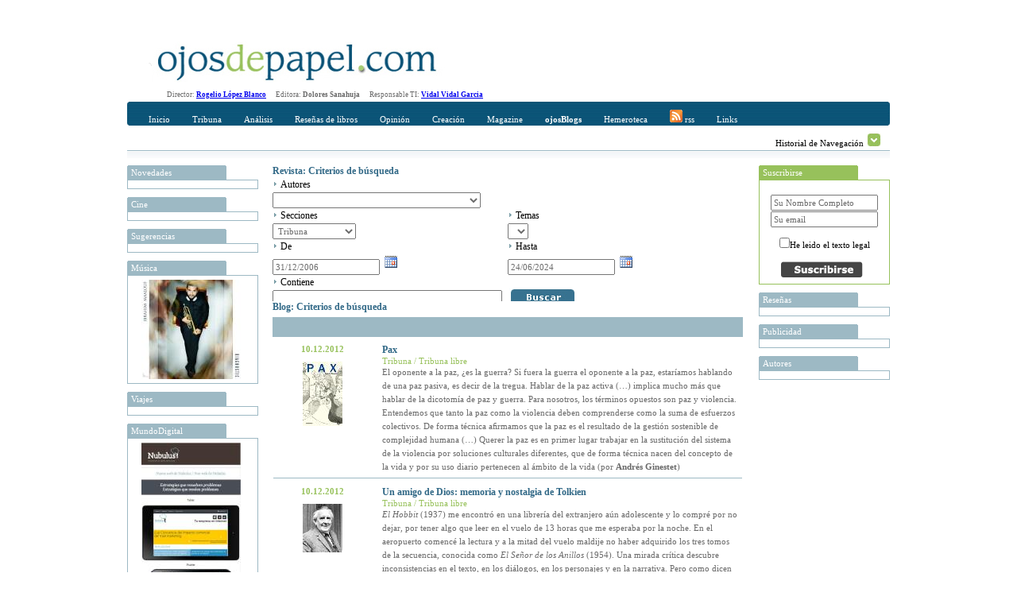

--- FILE ---
content_type: text/html; charset=utf-8
request_url: https://ojosdepapel.com/Buscador.aspx?hemeroteca=0,0,51,66,01/01/2007,25/06/2024,,3
body_size: 43293
content:

<!DOCTYPE html PUBLIC "-//W3C//DTD XHTML 1.0 Transitional//EN" "http://www.w3.org/TR/xhtml1/DTD/xhtml1-transitional.dtd">
<html xmlns="http://www.w3.org/1999/xhtml">
<head>
    <!--   HTML   -->
    <title>
	Buscador www.ojosdepapel.com
</title><meta id="ctl00_CurrentIdioma" http-equiv="Content-Language" content="es-ES" /><meta id="ctl00_CurrentAutor" name="Author" content="Revista digital www.ojosdepapel.com, Director: Rogelio López Blanco" /><meta id="ctl00_CurrentClasificion" name="Classification" content="Revista y Blog" /><meta id="ctl00_CurrentDescripcion" name="Description" content="Revista digital www.ojosdepapel.com, Director: Rogelio López Blanco" /><meta id="ctl00_Currentkeywords" name="keywords" content="revista, blog, arte, cultura, españa, america, www.ojosdepapel.com, Rogelio López Blanco" />
    <!--  CSS  -->
    <link rel="shortcut icon" href="http://www.ojosdepapel.com/favicon.ico" /><link rel="stylesheet" href="App_Themes/Default.css" type="text/css" /><link id="ctl00_CurrentCSS" rel="stylesheet" type="text/css" href="App_Themes/Revista/Revista.css" />
    <!--   JS   -->

    <script type="text/javascript" language="javascript" src="Master.js"></script>

    <script type="text/javascript" language="javascript" src="includes/SpryEffects.js"></script>

    <script language="JavaScript" type="text/javascript" src="includes/SpryAccordion.js"></script>

    <script type="text/javascript" language="javascript" src="niftycube.js"></script>

    <script type="text/javascript">
		<!--
//        var s_width = '';
//        var s_height = '';
//        s_width = screen.width
//        s_height = screen.height

//        if (s_width <= "230") {
//            location.href = "PDA/Default.apsx";
//        } else if (s_width > "230" && s_width <= "640") {
//            location.href = "ACC/Default.aspx";
//        }

        window.onload = function() {
            Nifty("ul#ctl00_Split0 h3", "top small");
            Nifty("ul#ctl00_Split1 h3", "top small");
            Nifty("ul#ctl00_Split2 h3", "top small");
            Nifty("ul#ctl00_Split3 h3", "top small");
            Nifty("ul#Split5 h3", "top small");
        }
		//-->
    </script>

<script type="text/javascript" language="javascript" src="Revista.js"></script><link href="/WebResource.axd?d=t6otWWdQS4Q4-o2Yw54P6Mf5umLRKJ2qNTISsRCwBnSNafmLIyFB7huMmJhHdT-DLURx-phIRW7FL3flGo4qSATzFcOZmShGT4Wm6490iti_pq2RUFdkykNMJQlvpReVIEM1ItABt3yMzN-UG4OvWkdAabU1&amp;t=634794032100000000" type="text/css" rel="stylesheet" /></head>
<body>
    <form name="aspnetForm" method="post" action="Buscador.aspx?hemeroteca=0%2c0%2c51%2c66%2c01%2f01%2f2007%2c25%2f06%2f2024%2c%2c3" id="aspnetForm">
<div>
<input type="hidden" name="__EVENTTARGET" id="__EVENTTARGET" value="" />
<input type="hidden" name="__EVENTARGUMENT" id="__EVENTARGUMENT" value="" />
<input type="hidden" name="__LASTFOCUS" id="__LASTFOCUS" value="" />
<input type="hidden" name="__VIEWSTATE" id="__VIEWSTATE" value="/[base64]/[base64]/[base64]/[base64]/[base64]/[base64]/[base64]/[base64]/[base64]/[base64]/[base64]" />
</div>

<script type="text/javascript">
//<![CDATA[
var theForm = document.forms['aspnetForm'];
if (!theForm) {
    theForm = document.aspnetForm;
}
function __doPostBack(eventTarget, eventArgument) {
    if (!theForm.onsubmit || (theForm.onsubmit() != false)) {
        theForm.__EVENTTARGET.value = eventTarget;
        theForm.__EVENTARGUMENT.value = eventArgument;
        theForm.submit();
    }
}
//]]>
</script>


<script src="/WebResource.axd?d=WHaYN-5Fzy3wGBJDkRXKvz_3YRMIDwtDL_Bo4QLbD1WZRHhinAiJhFRucMtWXDnDM0vQ7PyPtKOLQ9apbvGb6Qxl1sM1&amp;t=638313974908353130" type="text/javascript"></script>


<script src="/ScriptResource.axd?d=GdkrKSghIoKsp8aeATdf1VjU38U6IbfN-QbdwxwylPJRCqrVqhjLH1B2ydziBY2UMnJdGkEMblKMSav-g3xVH5TpvWXQsfQe-9FGbPU8464iHA-uqeqjG80BTrzrM5Gk1hQ3G1w58XJeQ4nc6z7CgMR6huw1&amp;t=559a934d" type="text/javascript"></script>
<script src="/ScriptResource.axd?d=AZFXKtWW6nEJZW8BJVuhUQN6ilH7PKCQxp1D43ANlss4wBA5EeoWr9y1UHhUoeVEicjxJwa-KjhCZWtMomQi0A5PahgTVKflsDz5ir8YvDdiokTPHe_Ih0ssLPZfDtYhCTfvVM1bru9WedW3m0nxmar3QRVO8OcijS7nC0-ETP6c7EoW0&amp;t=559a934d" type="text/javascript"></script>
<script src="/ScriptResource.axd?d=KbRtYYq1q9CTAsVNlE2-g1snmRCF5ajWX2xJaIoNRcbJqAwngT0jBlgauAImoWd4nbfy6jLaWMsFSyeGjX9Yr0TDaA4tqpJjvyICi9VioqJRkWMEmIB10z2pvAMy00ULIAU7JdGIaM89CiYxtJn8KrHy_iA1&amp;t=68eea9b1" type="text/javascript"></script>
<script src="/ScriptResource.axd?d=MnrQLqOhGrIVpub9BnoZTzrCptDVBT1aNg-_5MowlY6ne53DGzNFtUH0WiqSOK6eNxpp0d0BbeGUOYnC3MqkL5MeE8mJo61xfOjUZJBYOKbOTPx_TQ9S5hr1uXZk9SLK_qzmFqJMr0GG722li-k3jbzlAKs1&amp;t=68eea9b1" type="text/javascript"></script>
<script src="/ScriptResource.axd?d=EzyGm3UX1rBBEYxEWAZqpdRMogia-s9o2H_i9xMQ8qdZYVY3aXKBHSKWENx864Ny4jZ5oN7zu4OLbnKJoos7ktH4ZqHtKwd_TI8X5EazdDkK6DCfy70nSfjI7qny6bfh47DMidmQzFql2H226Is-S4I3Hkk1&amp;t=68eea9b1" type="text/javascript"></script>
<script src="/ScriptResource.axd?d=R0n48NSsRw6apKekifJ_M9GJ7LfZNUNdHCifEiWVJhkk4owy_mTTNwY1m9oL1c4wF1z5dIsTSc3-QcEdbj--rr-pLp4we9Ao1w5MMtrXxvatkY_i3WnhvDnCghH5KoLgQnzz0Nv5pjIaa3B5y0pwPfS0roc1&amp;t=68eea9b1" type="text/javascript"></script>
<script src="/ScriptResource.axd?d=okpGGEgy9XnK1Xay3hyPcMWUecbBDhwBYqqlEb73UkkvFF-eQxYZ73iDciFYGEHjzoJ3YlYUGwWHArqEFpWqO9fkBpPwZ2sCJiDmbcwjfiwAMbv29kXSVmNVxNMINqrFAmAVub52CTEjRI-4U9Q68SOSlaw1&amp;t=68eea9b1" type="text/javascript"></script>
<script src="/ScriptResource.axd?d=SkXIEzBgaNADzzLf5Hnb1bcWLe36sXyfjf8VvAR6etNxWxCm7VOKedavndwBdQ8rX5icgYMb0YCTu8OdMkksF53IH6grk17s5aPVgjdQ2vcPmHwC03-woCsb1CHRMNqa-cIxnY0fOnPLrtNAQJnsbHwsWRs1&amp;t=68eea9b1" type="text/javascript"></script>
<script src="/ScriptResource.axd?d=rcnkWaUybA4UwerIFb-IzsG0MCPH7PdCAKheIrsoapqQ_6GWCgjMeHrK47DgdrfihLS2knB_1Ql3jGS9i_g_4Gwzl0Ewv41ImagsXym9Ofy1Aq2oMeSoLPBn8Ok6Kdc8dkTnzSTas3NIIm_LrWMD-VRCK9E1&amp;t=68eea9b1" type="text/javascript"></script>
<script src="/ScriptResource.axd?d=V5SHWb9H_Cagl3Xu3DaCtrdYJu5ih2P-CDcA6YPhRO6sqdNKG8Ju0SVUKs4ilq0loeSGFDQitwHIGhh3hT9T-vzoCNEwdz9-afk_pUDvDBCsHWE4QT56VnduNf3QM3RwDIzqdwVKsl2BmLPpfhpWSIcMu1Q1&amp;t=68eea9b1" type="text/javascript"></script>
<script src="/ScriptResource.axd?d=14LCUxAW0spzNX8qzKkTZ7MnmIa5yqFhMMx3oMCMtmsn17Ab-zQ9CdU7z_IMddbv_uc2SnISZ-fseIx8VpTQMJ4oagisQujuZ7T8IOgKTOKzlY4Rn8ylgzGMYp0bfSUX2B-zArFvsxIJZniLyFaQ_LkKiyI1&amp;t=68eea9b1" type="text/javascript"></script>
<script src="/ScriptResource.axd?d=m0G5n-t-s4DKlS8PHkox98sII_3IaSqHcow5ORBa_uUvxOpwd5V6qKgGhLOGLbRO8I2SA-ZZJDgMeJjg2mioJSJevhF5reotWiDWKAVtbwp65XRYElAHnMRyL8A6K1i9lG_a4y9lOkuKfFSg3gLZeI3vehI1&amp;t=68eea9b1" type="text/javascript"></script>
<div>

	<input type="hidden" name="__VIEWSTATEGENERATOR" id="__VIEWSTATEGENERATOR" value="F5BBE3C1" />
	<input type="hidden" name="__EVENTVALIDATION" id="__EVENTVALIDATION" value="/wEWxwMC3bquvQIC47PO4g0C1f3g4gUC0MHKgw0Cj7eWtQECqd+WqQ0CoJyMwgsCr9/6qQ0ChoXFwwwCmpKv6AYC9a7oqAcCvfuYdQLjvOO2AgKhnITCCwLM/YThBQKYkqPoBgKmnJDCCwKjnLTCCwKgnJjCCwKbkvPoBgLP/ZzhBQLd/ZDhBQKU9sycAwLjvOe2AgLS/ZThBQKbkv/oBgKNt+K1AQKNt/K1AQKgnLDCCwLP/cziBQKYkovoBgKs3+qpDQL1rsCoBwKu35KpDQLtvOe2AgKEhYHDDAKBhY3DDAKs3/qpDQLortyoBwKHhdnDDAL1rsyoBwKHhenDDAKNt5a1AQKBhcXDDAK/+5h1Aor2yJwDAo634rUBAqnf+qkNAqCciMILAuK8x7YCAtDBuoINAt39hOEFAr37hHUClPbInAMCj7f6tQECzv2g4QUCj7fytQECoZy0wgsCvfucdQLorsSoBwLd/ZjhBQKOt/q1AQLO/cziBQLtvMu2AgKOt5a1AQKMt6q1AQLsvOO2AgLXwbqCDQKakoPoBgKy+5B1Ar/7lHUCo5yMwgsC1sGigg0C0MHugw0C9a6IqAcCvfuQdQKhnJTCCwK8+8x2ApuSo+gGAr37yHYC47zPtgICzv2Y4QUChIXVwwwC4rzPtgICqd/mqQ0CjreqtQECm5L36AYCmZKv6AYCppywwgsCvPuAdQKjnITCCwKU9tycAwLXwbKCDQLivL+1AgLorsyoBwK8+4R1Asz9zOIFArL7hHUCppyEwgsCmZKP6AYCoZycwgsCv/uQdQKU9tScAwKp35KpDQKakvfoBgKV9sicAwLjvLu1AgKU9tCcAwKMt+61AQLqrtioBwLsvOe2AgLrrsSoBwLjvMu2AgKPt+a1AQKZkoPoBgKPt+61AQLivLO1AgLd/aDhBQLXwbaCDQLO/ajhBQKjnIDCCwLivMu2AgKy+5R1AvWu0KgHAs/9hOEFAs79wOIFAoeF7cMMAtDBpoINAoSF0cMMAtHBsoINAoGF6cMMAqOcsMILAuiuwKgHAoaF3cMMApqSi+gGAoy35rUBAor28JwDAoSF4cMMAsz9nOEFAqnf7qkNApuSg+gGAoGF3cMMAq/f5qkNAtDBsoINApX20JwDAtbB6oMNAuquwKgHAqCclMILAuy8w7YCAtDB6oMNAoy38rUBAsz9kOEFApmS8+gGAvWu9KgHAoeF4cMMAqCcnMILApmS/+gGAtHB7oMNApT29JwDAqacnMILAqGciMILAtfB7oMNAr37zHYClfbMnAMClPbEnAMCm5KP6AYCmZKL6AYCv/uEdQK/+4B1Aqzf8qkNAsn9wOIFApiS8+gGArL7gHUCjrfutQEC7byztQICjrfytQEChoXZwwwCrN/mqQ0C1sG+gg0Ch4XdwwwCqd/qqQ0C7LzLtgIClfbwnAMC6K7QqAcC6K7oqAcCvfuAdQK/+5x1AtHBpoINApmSo+gGArz7mHUCr9/2qQ0Cz/[base64]/3A4gUCrt/uqQ0Ci/b0nAMC1sG6gg0Ch4XRwwwCjbf+tQEC47y/tQIC7by/tQICm5KL6AYCoJyEwgsC667QqAcCvPusdQLQwc6DDQKGhYHDDALO/ZzhBQKEhcXDDALivLu1AgKakqPoBgK9+5R1Ao23irUBAo+3/rUBAuK8t7UCAu28z7YCAtDBvoINAq/f6qkNAr/7yHYCr9/[base64]/f/qkNAtHBtoINAq7f8qkNApT28JwDAs/9oOEFApiS++gGAor2zJwDAu2847YCAr/7qHUC667UqAcCm5L76AYCmZL76AYCrt/mqQ0CrN/uqQ0C7Ly3tQICvPucdQKhnJDCCwKOt+a1AQLd/ZzhBQLqruioBwKEhe3DDAK8+5B1AoeF1cMMApuS5+gGAuy8s7UCAoy3+rUBAor23JwDAtfByoMNAtL9zOIFAo237rUBAqGcgMILAuuu9KgHAs/9rOEFAu28u7UCApqS++gGAu28t7UCAov21JwDAs/9lOEFAoeFxcMMAs79rOEFAq7flqkNArL7mHUC0MGigg0Cqd/2qQ0Cj7fitQECjrf+tQEC0v2Y4QUChoWNwwwCppyUwgsCjbfmtQEC47y3tQICppyYwgsCrN+SqQ0Cz/2o4QUC667cqAcC0cHOgw0Cy/2o4QUCi/bYnAMC0cGigg0C47yztQIC0v2g4QUCmpL/6AYCivbAnAMC7bzHtgICm5Kv6AYC667MqAcCr9/iqQ0Cv/usdQLXwaaCDQKGheHDDAKPt4q1AQKK9sScAwKs35apDQKhnIzCCwKU9ticAwLXwb6CDQKHhYHDDAKMt5a1AQKK9tCcAwKu3/6pDQK8+5R1AqCcgMILAuO8x7YCApmS9+gGAuK8w7YCAov2xJwDAtbB7oMNAoaF6cMMAsz9qOEFAo239rUBAuiu1KgHAoy34rUBAuquzKgHAov2zJwDAs79hOEFAo639rUBAuuu6KgHAqzf/qkNAvWu3KgHArL7yHYCmJKv6AYCv/vMdgKL9tCcAwLS/ajhBQKv3/KpDQK9+6x1AoGF7cMMAo+39rUBAuuuwKgHAtHBuoINAqOcmMILAqnf/qkNAoy39rUBApX23JwDAuquiKgHAor22JwDAoeFjcMMAtL9hOEFAt39zOIFAs/9mOEFAor21JwDApiS/[base64]/KQLguvDjCgKr+fEXAp/t/bwFApunkKYCAuKd/PAGAtTQ9akOzyIZIbxynRhKrGdMmzkwyqDqhoI=" />
</div>
    <div id="Abstracto" class="Abstracto">
    </div>
    <div class="Master">
        <script type="text/javascript">
//<![CDATA[
Sys.WebForms.PageRequestManager._initialize('ctl00$ScriptManager1', document.getElementById('aspnetForm'));
Sys.WebForms.PageRequestManager.getInstance()._updateControls([], [], [], 90);
//]]>
</script>

        <!-- Iicio Fila 0, Contiene Logo y recomendaciones horizontales -->
        <div class="F0">
            <div class="F0C0">
                <a id="ctl00_LogoHyperLink" title="Portada www.ojosdepapel.com"><img title="Portada www.ojosdepapel.com" src="App_Themes/F0C1.jpg" style="border-width:0px;" /></a>
            </div>
            <div class="F0C1">
                

                <!--script type="text/javascript">
                    google_ad_client = "pub-3274973892568887";
                    /* Solución Horizontal Superior */
                    google_ad_slot = "6630958704";
                    google_ad_width = 468;
                    google_ad_height = 60;
                </script-->

                <!--script type="text/javascript" src="http://pagead2.googlesyndication.com/pagead/show_ads.js">
                </script-->
            </div>
        </div>
        <!-- Fin Fila 0 -->
        <!-- Iicio Fila 1, Espacio para los Menus y submenus -->
        <div class="Feditorial">
            Director: <b><a href="mailto:rogelio_lopez@ojosdepapel.com" alt="Email Director">Rogelio
                López Blanco</a> &nbsp; &nbsp;&nbsp; </b>Editora: <b>Dolores Sanahuja</b> &nbsp;
            &nbsp;&nbsp; Responsable TI: <b><a href="mailto:vidal@mollerussa.biz" alt="Email Responsable TI">
                Vidal Vidal Garcia</a></b> &nbsp; &nbsp;&nbsp;
        </div>
        <div class="F1">
            <div class="F1F1">
                <img src="App_Themes/F1F1TL.png" class="F1T1TL" />
                <img src="App_Themes/F1F1TR.png" class="F1T1TR" />
                <div id="ctl00_Menu" class="F1F1C0">
                
<a href="Magazine.aspx"  id="Portada" class="MenuItem" title="Incio">Inicio</a>

<a href="#"  id="MenuItem1" class="MenuItem" title="Tribuna" onclick="Loc(event, this, 51, -15 );">Tribuna</a>

<a href="#"  id="MenuItem2" class="MenuItem" title="Análisis" onclick="Loc(event, this, 52, -30 );">Análisis</a>

<a href="#"  id="MenuItem3" class="MenuItem" title="Reseñas de libros" onclick="Loc(event, this, 53, -45 );">Reseñas de libros</a>

<a href="#"  id="MenuItem4" class="MenuItem" title="Opinión" onclick="Loc(event, this, 50, -60 );">Opinión</a>

<a href="#"  id="MenuItem5" class="MenuItem" title="Creación" onclick="Loc(event, this, 54, -75 );">Creación</a>

<a href="#"  id="MenuItem6" class="MenuItem" title="Magazine" onclick="Loc(event, this, 55, -90 );">Magazine</a>

<a href="Blogs.aspx"  id="Blogs" class="MenuItem" title="OjosBlog"><b>ojosBlogs</b></a>

<a href="Buscador.aspx"  id="HA" class="MenuItem" title="Hemeroteca">Hemeroteca</a>

<a href="Rss.aspx"  id="LK" class="MenuItem" title="Canales RSS"><img src="App_Themes/RSSICO.gif" border="0"> rss</a>

<a href="Links.aspx"  id="LK" class="MenuItem" title="Enlaces recomendados">Links</a>
</div>
            </div>
            <div class="F1F2">
                <div id="ctl00_SumMenu" class="F1F2C0">
                <span id="51">
<a href="Index.aspx?section=66" title="Tribuna libre" alt="Tribuna libre">Tribuna libre</a>
 | 
<a href="Index.aspx?section=67" title="Tribuna internacional" alt="Tribuna internacional">Tribuna internacional</a>
</span><span id="52">
<a href="Index.aspx?section=68" title="Política y sociedad latinoamericana" alt="Política y sociedad latinoamericana">Política y sociedad latinoamericana</a>
</span><span id="53">
<a href="Index.aspx?section=69" title="No ficción" alt="No ficción">No ficción</a>
 | 
<a href="Index.aspx?section=70" title="Ficción" alt="Ficción">Ficción</a>
</span><span id="50">
<a href="Index.aspx?section=24" title="Revista de Prensa" alt="Revista de Prensa">Revista de Prensa</a>
 | 
<a href="Index.aspx?section=60" title="Editorial" alt="Editorial">Editorial</a>
 | 
<a href="Index.aspx?section=61" title="Entrevista" alt="Entrevista">Entrevista</a>
 | 
<a href="Index.aspx?section=62" title="Cartas al director" alt="Cartas al director">Cartas al director</a>
 | 
<a href="Index.aspx?section=63" title="Tablón" alt="Tablón">Tablón</a>
 | 
<a href="Index.aspx?section=64" title="Redacción" alt="Redacción">Redacción</a>
</span><span id="54">
<a href="Index.aspx?section=71" title="Creación" alt="Creación">Creación</a>
</span><span id="55">
<a href="Index.aspx?section=72" title="Música" alt="Música">Música</a>
 | 
<a href="Index.aspx?section=73" title="Nuestro Mundo" alt="Nuestro Mundo">Nuestro Mundo</a>
 | 
<a href="Index.aspx?section=74" title="Cine y otras artes" alt="Cine y otras artes">Cine y otras artes</a>
 | 
<a href="Index.aspx?section=76" title="Mundo digital" alt="Mundo digital">Mundo digital</a>
</span></div>
                <div class="F1F2C1">
                    Historial de Navegación
                    <img id="Historial_Button" src="App_Themes/History_Arrow.gif" onclick="navigation_functions.start();"
                        style="cursor: hand; cursor: pointer; border: 0;" alt="Click para desplegar el historial"
                        title="Click para desplegar el historial" longdesc="" />
                </div>
            </div>
            <div class="F1F3">
            </div>
        </div>
        <div class="F2">
            <div id="Historial_Navegacion">
                <!--img style="position: absolute; top: 0px; right: 0px; z-index: 1;" src="App_Themes/NavigationBG.gif" /-->
                <div id="ctl00_Visitas" class="Visitas" style="z-index: 1000;">
                <span><b>Historial de visitas</b></span><br></br><span></span></div>
            </div>
            <div class="F2C0">
                <div>
                    
                    <ul id="ctl00_Split0">
                    
<li>
	<h3 title="Novedades en www.ojosdepapel.com">
		Novedades
	</h3>
	<div class="Cajas">
		<a id="ctl00_ctl07_DestacadosAdr" target="_blank"><img src="" style="width:125px;border-width:0px;" /></a>
	</div>
</li>

<li>
	<h3 title="Cine en www.ojosdepapel.com">
		Cine
	</h3>
	<div class="Cajas">
		<a id="ctl00_ctl08_DestacadosAdr" target="_blank"><img src="" style="width:125px;border-width:0px;" /></a>
	</div>
</li>

<li>
	<h3 title="Sugerencias en www.ojosdepapel.com">
		Sugerencias
	</h3>
	<div class="Cajas">
		<a id="ctl00_ctl09_DestacadosAdr" target="_blank"><img src="" style="width:125px;border-width:0px;" /></a>
	</div>
</li>

<li>
	<h3 title="Música en www.ojosdepapel.com">
		Música
	</h3>
	<div class="Cajas">
		<a id="ctl00_ctl10_DestacadosAdr" href="http://www.ojosdepapel.com/Index.aspx?article=4506&amp;r=1" target="_blank"><img title="Diagnostic, CD de Ibrahim Maalouf (reseña de Marion Cassabalian)" src="/Thumbnail.aspx?SubPath=/images/recomendaciones/Maalouf-caratula.jpg" alt="Diagnostic, CD de Ibrahim Maalouf (reseña de Marion Cassabalian)" style="width:125px;border-width:0px;" /></a>
	</div>
</li>

<li>
	<h3 title="Viajes en www.ojosdepapel.com">
		Viajes
	</h3>
	<div class="Cajas">
		<a id="ctl00_ctl11_DestacadosAdr" target="_blank"><img src="" style="width:125px;border-width:0px;" /></a>
	</div>
</li>

<li>
	<h3 title="MundoDigital en www.ojosdepapel.com">
		MundoDigital
	</h3>
	<div class="Cajas">
		<a id="ctl00_ctl12_DestacadosAdr" href="http://www.ojosdepapel.com/Index.aspx?article=4826&amp;r=1" target="_blank"><img title="Por qué los contenidos propios de un web son el mayor activo de las empresas en la Red" src="/Thumbnail.aspx?SubPath=/images/recomendaciones/Boletin_nueva_web.jpg" alt="Por qué los contenidos propios de un web son el mayor activo de las empresas en la Red" style="width:125px;border-width:0px;" /></a>
	</div>
</li>

<li>
	<h3 title="Temas en www.ojosdepapel.com">
		Temas
	</h3>
	<div class="Cajas">
		<a id="ctl00_ctl13_DestacadosAdr" target="_blank"><img src="" style="width:125px;border-width:0px;" /></a>
	</div>
</li>

<li>
	<h3 title="Blog en www.ojosdepapel.com">
		Blog
	</h3>
	<div class="Cajas">
		<a id="ctl00_ctl14_DestacadosAdr" target="_blank"><img src="" style="width:125px;border-width:0px;" /></a>
	</div>
</li>

<li>
	<h3 title="Creación en www.ojosdepapel.com">
		Creación
	</h3>
	<div class="Cajas">
		<a id="ctl00_ctl15_DestacadosAdr" target="_blank"><img src="" style="width:125px;border-width:0px;" /></a>
	</div>
</li>
</ul>
                </div>
            </div>
            <div class="F2C1" id="F2C1">
                
	<div id="ctl00_DefaultContentPlaceHolder_BuscadorAccordion" style="overflow:hidden;overflow-x:auto;">
	<input type="hidden" name="ctl00$DefaultContentPlaceHolder$BuscadorAccordion_AccordionExtender_ClientState" id="ctl00_DefaultContentPlaceHolder_BuscadorAccordion_AccordionExtender_ClientState" value="0" /><div>
		
					<div>
						<a href="#" class="Expand">Revista: Criterios de búsqueda</a>
					</div>
				
	</div><div style="display:block;">
		
					<table width="100%" cellpadding="0" cellspacing="0">
						<tr>
							<td colspan="2">
								<img src="App_Themes/Inicio_element_Arrow.gif" />
								<span id="ctl00_DefaultContentPlaceHolder_ctl01_Revista_AutorLabel" class="Texto">Autores</span>
								<br />
								<select name="ctl00$DefaultContentPlaceHolder$ctl01$Revista_AutoresDropDownList" id="ctl00_DefaultContentPlaceHolder_ctl01_Revista_AutoresDropDownList">
			<option selected="selected" value="0">                        </option>
			<option value="114">--------</option>
			<option value="296">23 pandoras</option>
			<option value="189">Agust&#237;n G&#243;mez</option>
			<option value="267">Albert Garcia Ripoll</option>
			<option value="339">Albert Mallofr&#233;</option>
			<option value="271">Alberto Manguel</option>
			<option value="192">Alejandra Alloza</option>
			<option value="105">Alejandro Krawietz</option>
			<option value="353">Alejandro Lillo</option>
			<option value="490">Alejandro Marzioni</option>
			<option value="347">Alex (Sandy) Pentland</option>
			<option value="77">Alfonso Gota</option>
			<option value="382">Alfonso Montoro</option>
			<option value="417">Alfredo Bux&#225;n</option>
			<option value="187">Alfredo Sempr&#250;n</option>
			<option value="237">Alice Munro</option>
			<option value="242">Alicia Chust</option>
			<option value="65">Alicia Moreno Pato</option>
			<option value="84">Alicia Yanini</option>
			<option value="168">Alicia Yanini Mont&#233;s</option>
			<option value="480">&#193;lvaro Petit Zarzalejos</option>
			<option value="93">Ana Cartagena Segarra</option>
			<option value="252">Ana Isabel Cabo</option>
			<option value="466">Ana Mar&#237;a Navales</option>
			<option value="426">Ana Matellanes Garc&#237;a</option>
			<option value="297">Ana P&#233;rez Ca&#241;amares</option>
			<option value="69">Anaclet Pons</option>
			<option value="322">Andrea Donofrio</option>
			<option value="479">Andr&#233;s Ginestet</option>
			<option value="165">Andr&#233;s Soria Olmedo</option>
			<option value="299">&#193;ngel Comas</option>
			<option value="280">&#193;ngel Duarte</option>
			<option value="481">&#193;ngel Rup&#233;rez</option>
			<option value="191">&#193;ngel Sody de Rivas</option>
			<option value="439">Angelina Gatell</option>
			<option value="435">&#192;ngels Mart&#237;nez i Castells</option>
			<option value="361">Ani Khachatryan</option>
			<option value="175">Antonina Rodrigo</option>
			<option value="321">Antonio &#193;lvarez Gil </option>
			<option value="496">Antonio Garrido Dom&#237;nguez</option>
			<option value="171">Antonio Medina</option>
			<option value="153">Antonio Sanz Trillo</option>
			<option value="378">Antonio Weinrichter</option>
			<option value="166">Araceli Palma-Gris</option>
			<option value="139">Aurea Montero</option>
			<option value="277">Aurora Castillo Charfolet</option>
			<option value="300">Barbara W. Tuchman</option>
			<option value="154">Bernab&#233; Sarabia</option>
			<option value="87">Bernab&#233; Sarabia</option>
			<option value="363">Bibiana Ripol</option>
			<option value="178">Blanca Mart</option>
			<option value="246">Bruno Sarabia Rup&#233;rez</option>
			<option value="50">Carles F&#224;bregas Mitjans</option>
			<option value="226">Carlos A. J&#225;uregui</option>
			<option value="387">Carlos Abascal Peir&#243;</option>
			<option value="343">Carlos Barbarito</option>
			<option value="455">Carlos Chac&#243;n</option>
			<option value="86">Carlos Dard&#233;</option>
			<option value="146">Carlos Escud&#233;</option>
			<option value="59">Carlos Malamud</option>
			<option value="230">Carlos Mart&#237;nez Gorriar&#225;n</option>
			<option value="196">Carlos Robredo Hern&#225;ndez-Coronado</option>
			<option value="386">Carlos Zan&#243;n</option>
			<option value="190">Carmen Alcalde</option>
			<option value="454">Carmen Borja</option>
			<option value="102">Carmen de la Vega</option>
			<option value="433">Carmen Palomo Garc&#237;a</option>
			<option value="123">Carola Barrenechea</option>
			<option value="167">Carta</option>
			<option value="374">Cecilio Pineda Rodr&#237;guez</option>
			<option value="184">C&#233;sar Alonso de los R&#237;os</option>
			<option value="185">Ces&#225;reo Rodr&#237;guez Aguilera</option>
			<option value="333">Chantal Maillard</option>
			<option value="307">Charles Mackay</option>
			<option value="283">Christian Aguilera</option>
			<option value="282">Christopher Sandford</option>
			<option value="393">Claudia L&#243;pez-Lucia</option>
			<option value="420">Colin Turnbull</option>
			<option value="56">Concha L&#243;pez Blanco</option>
			<option value="431">Concha L&#243;pez Llamas</option>
			<option value="320">Coro Sadornil</option>
			<option value="149">Cristina Ares</option>
			<option value="186">Cristina Cruces Rold&#225;n</option>
			<option value="232">D. H. Lawrence</option>
			<option value="492">Dacia Maraini</option>
			<option value="497">D&#225;maso L&#243;pez Garc&#237;a</option>
			<option value="273">Daniel J. Levitin</option>
			<option value="147">Daniel Riu Maraval</option>
			<option value="128">David Jim&#233;nez Ros</option>
			<option value="434">David P. Montesinos</option>
			<option value="360">Dennis McDougal</option>
			<option value="475">Dinu Flamand</option>
			<option value="263">Dolores de la C&#225;mara</option>
			<option value="79">Dolores Sanahuja Cambra</option>
			<option value="463">E. E. King</option>
			<option value="447">Eco-Viajes</option>
			<option value="412">Edgar Borges</option>
			<option value="327">Edgar de Puy</option>
			<option value="133">Edgardo Krebs</option>
			<option value="108">Eduard Cabr&#233;</option>
			<option value="199">Eduard Creus</option>
			<option value="132">Eduardo Berti</option>
			<option value="278">Eduardo Laporte</option>
			<option value="470">Edward Thomas</option>
			<option value="118">El Cocinero</option>
			<option value="376">Elena del Amo</option>
			<option value="245">Elisa L&#243;pez-Lucia</option>
			<option value="180">Emilio R&#237;os</option>
			<option value="355">Emilio Vivar</option>
			<option value="430">Enrique Delgado</option>
			<option value="256">Enrique Dom&#237;nguez Uceta</option>
			<option value="402">Enrique Mor&#243;n</option>
			<option value="276">Enrique Su&#225;rez Figaredo</option>
			<option value="350">Errol Flynn</option>
			<option value="80">Escribano</option>
			<option value="424">Esmeralda Berbel</option>
			<option value="52">Esther Garc&#237;a Font</option>
			<option value="157">Estrella Camp&#224;</option>
			<option value="330">Eudald Escala</option>
			<option value="423">Eugenia Gazmuri Vieira</option>
			<option value="125">Eva Arn&#225;iz Salvador</option>
			<option value="67">Eva Pereiro L&#243;pez</option>
			<option value="58">Evelyn Lucia</option>
			<option value="311">Evelyn Waugh</option>
			<option value="164">Evelyne Lucia</option>
			<option value="441">F&#225;tima Chamadoira</option>
			<option value="234">Faustino N&#250;&#241;ez</option>
			<option value="121">Favio Monza</option>
			<option value="197">Federico Nogara</option>
			<option value="465">Felipe Alcaraz</option>
			<option value="251">Felipe Aranguren</option>
			<option value="122">Felipe S&#233;rvulo</option>
			<option value="356">Fernando de Villena</option>
			<option value="398">Fernando Lozano</option>
			<option value="401">Fernando Onta&#241;&#243;n</option>
			<option value="75">Fernando Rodrigo</option>
			<option value="169">Fernando Sorrentino</option>
			<option value="202">Flavia Freidenberg</option>
			<option value="151">Florentino Huerga</option>
			<option value="349">Francesc Rovira Llacuna</option>
			<option value="134">Francisco Domene</option>
			<option value="218">Francisco Fuster</option>
			<option value="394">Francisco Gil Craviotto</option>
			<option value="265">Francisco Gonz&#225;lez Ledesma</option>
			<option value="207">Francisco Hidalgo G&#243;mez</option>
			<option value="110">Francisco Le&#243;n</option>
			<option value="194">Francisco Morales Lomas</option>
			<option value="326">Francisco S&#225;nchez</option>
			<option value="74">Franco Ridurni</option>
			<option value="442">Fran&#231;oise Morcillo</option>
			<option value="195">Gaspar S&#225;nchez Salas</option>
			<option value="301">Geoffrey S. Kirk</option>
			<option value="227">George Reid Andrews</option>
			<option value="452">Germ&#225;n San Nicasio</option>
			<option value="284">Gilles Leroy</option>
			<option value="188">Gloria Bosch</option>
			<option value="427">Gs&#250;s Bonilla</option>
			<option value="377">Guillermo Castro Buend&#237;a</option>
			<option value="484">Guillermo Garc&#237;a Domingo</option>
			<option value="383">Gustavo Franco</option>
			<option value="268">Harry G. Gelber</option>
			<option value="148">H&#233;ctor Mar&#237;n</option>
			<option value="212">Henry James</option>
			<option value="422">Idoli Castro</option>
			<option value="163">Ignacio S&#225;nchez S&#225;nchez</option>
			<option value="173">Ignacio Sanz</option>
			<option value="419">Ilse Aichinger</option>
			<option value="48">In&#233;s Astray Su&#225;rez</option>
			<option value="342">In&#233;s Ruiz de Lihory</option>
			<option value="473">Inma Chac&#243;n</option>
			<option value="176">Inongo vi-Makom&#233;</option>
			<option value="250">I&#241;aki Ezkerra</option>
			<option value="126">Isaac Bigio</option>
			<option value="261">Isaac Fern&#225;ndez Sanvisens</option>
			<option value="449">Isabel Bono </option>
			<option value="344">Isabel Navarrro</option>
			<option value="351">Iv&#225;n Alonso</option>
			<option value="179">Ivan Puig</option>
			<option value="130">J T S&#225;ez</option>
			<option value="298">Jacinto Ant&#243;n</option>
			<option value="425">Jacques Darras</option>
			<option value="405">Jaime Almirall Lasheras</option>
			<option value="373">Javier Arranz Molinero</option>
			<option value="143">Javier Clemente Hern&#225;ndez</option>
			<option value="264">Javier Dom&#237;nguez Garc&#237;a</option>
			<option value="482">Javier Egea</option>
			<option value="253">Javier Mazorra</option>
			<option value="309">Javier Memba</option>
			<option value="64">Javier Moreno Luz&#243;n</option>
			<option value="443">Javier Serrano:</option>
			<option value="124">Javier Zamora</option>
			<option value="231">Jeffrey Tayler</option>
			<option value="403">Jes&#250;s Garc&#237;a Rodr&#237;guez</option>
			<option value="306">Jes&#250;s Mart&#237;nez</option>
			<option value="467">Jes&#250;s Ortiz P&#233;rez del Molino</option>
			<option value="177">JM Davies</option>
			<option value="115">Joan del Alc&#224;zar</option>
			<option value="428">Jo&#227;o de Melo</option>
			<option value="117">Joaqu&#237;n Roy</option>
			<option value="106">Joel Salpak (diplom&#225;tico israel&#237;)</option>
			<option value="235">John Lewis Gaddis</option>
			<option value="255">Jordi Bastart</option>
			<option value="397">Jordi Font Bard&#237;a</option>
			<option value="98">Jordi Gim&#233;nez Maluenda</option>
			<option value="127">Jordi Juste</option>
			<option value="73">Jordi Reviriego Chuecos</option>
			<option value="209">Jorge Duarte</option>
			<option value="313">Jorge Majfud</option>
			<option value="404">Jorge Soto Martos</option>
			<option value="18">Jorge Val Laplana</option>
			<option value="332">Jos&#233; &#193;ngel Barrueco</option>
			<option value="461">Jos&#233; &#193;ngel Garc&#237;a Caballero</option>
			<option value="364">Jos&#233; Antonio Ba&#241;os</option>
			<option value="421">Jos&#233; Antonio Gonz&#225;lez Soriano</option>
			<option value="445">Jos&#233; Antonio Llera</option>
			<option value="68">Jos&#233; Antonio Pereiro Mu&#241;oz</option>
			<option value="269">Jos&#233; Carlos Llop</option>
			<option value="488">Jos&#233; Cereijo</option>
			<option value="354">Jos&#233; Cruz Cabrerizo</option>
			<option value="341">Jos&#233; Enrique Mart&#237;nez Lapuente</option>
			<option value="436">Jos&#233; Fernando Siale Djangany</option>
			<option value="460">Jos&#233; G. Cordoni&#233;</option>
			<option value="260">Jos&#233; Jim&#233;nez Lozano</option>
			<option value="222">Jos&#233; Luis Reina Segura</option>
			<option value="247">Jos&#233; Luis Rodr&#237;guez</option>
			<option value="325">Jos&#233; Luis Ruiz</option>
			<option value="203">Jos&#233; Manuel Gamboa</option>
			<option value="104">Jos&#233; Manuel Naredo</option>
			<option value="281">Jos&#233; Mar&#237;a Garc&#237;a L&#243;pez</option>
			<option value="55">Jos&#233; Mar&#237;a Lassalle Ruiz</option>
			<option value="471">Jos&#233; Mar&#237;a Mat&#225;s</option>
			<option value="370">Jos&#233; Mar&#237;a Zavala P&#233;rez</option>
			<option value="182">Jos&#233; Membrive</option>
			<option value="323">Jos&#233; Miguel Gonz&#225;lez Soriano</option>
			<option value="406">Jos&#233; Urbano Hortelano</option>
			<option value="236">Jos&#233; Varela Ortega</option>
			<option value="340">Joseph McBride</option>
			<option value="220">Joshua Ferris</option>
			<option value="144">Juan Antonio Gonz&#225;lez Fuentes</option>
			<option value="379">Juan Carlos Colomer</option>
			<option value="193">Juan Jos&#233; Gallardo</option>
			<option value="369">Juan Manuel Gonz&#225;lez Lianes</option>
			<option value="112">Juan Manuel Iranzo</option>
			<option value="388">Juan Manuel L&#243;pez Hern&#225;ndez</option>
			<option value="334">Juan Planas Benn&#225;sar</option>
			<option value="145">Juan Serna Mart&#237;n</option>
			<option value="399">Juan Velarde Fuertes</option>
			<option value="336">Julien Green</option>
			<option value="211">Julio Camba</option>
			<option value="142">Julio de la Cueva Merino</option>
			<option value="82">Justo Serna</option>
			<option value="491">Justo Sotelo</option>
			<option value="286">Karl E. Meyer y Shareen Blair Brysac</option>
			<option value="483">Kepa Murua</option>
			<option value="413">Kik&#237; Dimul&#225;</option>
			<option value="409">Larry Brown</option>
			<option value="78">Laura Ruiz Jim&#233;nez</option>
			<option value="451">Laureano Debat</option>
			<option value="217">Le&#243;n Mor&#233;</option>
			<option value="288">Lorenzo de’ Medici</option>
			<option value="486">Lu Xun</option>
			<option value="474">Luis Ant&#243;n del Olmet</option>
			<option value="54">Luis Garrido Muro</option>
			<option value="385">Luis Mar&#237;a Llena Le&#243;n</option>
			<option value="295">Luis Miguel Carmona</option>
			<option value="91">Lydia Sanahuja</option>
			<option value="81">Lydia Sanahuja Cambra</option>
			<option value="477">Magdalena Ruiz</option>
			<option value="478">Malva Rico</option>
			<option value="47">Manuel Alvarez Tard&#237;o</option>
			<option value="487">Manuel Arce</option>
			<option value="287">Manuel Chust Calero y Jos&#233; Antonio Serrano</option>
			<option value="94">Manuel Crespo</option>
			<option value="210">Manuel de Lope</option>
			<option value="248">Manuel Jorge Marmelo</option>
			<option value="494">Manuel L&#243;pez Blanco</option>
			<option value="324">Manuel Moya</option>
			<option value="208">Mara Lea Brown</option>
			<option value="329">Marc Javierre</option>
			<option value="224">Marc Morte Ustarroz</option>
			<option value="219">Marc Ripol</option>
			<option value="198">Marc Servitje</option>
			<option value="60">Margarita M&#225;rquez Padorno</option>
			<option value="362">Mar&#237;a &#193;ngeles Medina</option>
			<option value="368">Mar&#237;a Asunci&#243;n Frexedas</option>
			<option value="290">Mar&#237;a Dolores Benito Alonso</option>
			<option value="113">Mar&#237;a Hoyos Lassaletta</option>
			<option value="315">Mar&#237;a Jos&#233; de Acu&#241;a</option>
			<option value="262">Mar&#237;a Josefa S&#225;nchez-Reyes de Palacio</option>
			<option value="462">Mar&#237;a Verchili</option>
			<option value="249">Marina D&#237;az L&#243;pez</option>
			<option value="469">Mario Luzi</option>
			<option value="140">Marion Cassabalian</option>
			<option value="243">Mark Bowden</option>
			<option value="317">Mark Terkessidis</option>
			<option value="156">Marta Agudo</option>
			<option value="85">Marta Blanco Vispo</option>
			<option value="205">Marta Farreras Massaguer</option>
			<option value="411">Marta L&#243;pez Vilar</option>
			<option value="233">Martin Lienhard</option>
			<option value="331">MAS Imagen</option>
			<option value="272">Mats Lundahl</option>
			<option value="150">Mercedes Tabuyo Fornell</option>
			<option value="346">Miguel A. Fidalgo</option>
			<option value="328">Miguel Adrover</option>
			<option value="414">Miguel &#193;ngel Bernat</option>
			<option value="99">Miguel Angel L&#243;pez-Pozuelo</option>
			<option value="476">Miguel &#193;ngel Molfino</option>
			<option value="357">Miguel &#193;ngel S&#225;nchez de Armas</option>
			<option value="395">Miguel &#193;vila Cabezas</option>
			<option value="61">Miguel Martorell Linares</option>
			<option value="270">Miguel Rubio</option>
			<option value="162">Miguel Veyrat</option>
			<option value="240">Mikel Buesa</option>
			<option value="408">Milagros Mart&#237;n Carreras</option>
			<option value="63">Mirador Schuman</option>
			<option value="371">Montserrat del Carmen Samper Henarejos</option>
			<option value="51">Montserrat F&#224;bregas Mitjans</option>
			<option value="289">Montserrat Rico</option>
			<option value="453">Montxo Armendariz</option>
			<option value="174">Muakuku Rondo Igambo</option>
			<option value="109">Myriam Nieto Vargas</option>
			<option value="266">Nadine Cordowinus </option>
			<option value="136">Napole&#243;n Campos</option>
			<option value="96">Nicanor G&#243;mez Villegas</option>
			<option value="291">Nicol&#225;s S&#225;nchez Dur&#225; y Hasan L&#243;pez Sanz</option>
			<option value="407">Nicolasa</option>
			<option value="456">Nikol&#225;i Gumiliov</option>
			<option value="440">Noelia Jim&#233;nez</option>
			<option value="437">Novalis</option>
			<option value="499">Nubulus</option>
			<option value="62">Nuria Membrado Canillo</option>
			<option value="335">Nuria Rodr&#237;guez L&#225;zaro</option>
			<option value="204">N&#250;ria Sintes</option>
			<option value="22">ojosdepapel</option>
			<option value="438">Olive Schreiner</option>
			<option value="274">&#211;scar Soto Guzm&#225;n</option>
			<option value="450">Pablo Cerezal</option>
			<option value="90">Pablo Manuel Fern&#225;ndez Alarc&#243;n</option>
			<option value="152">Pablo Mediavilla Costa</option>
			<option value="358">Pablo Pe&#241;a Almagro</option>
			<option value="200">Pablo-Ignacio de Dalmases</option>
			<option value="292">Patricia Gasc&#243; Escudero</option>
			<option value="375">Pau Morata Socias</option>
			<option value="359">Pavel  Lukianov</option>
			<option value="103">Pedro Garc&#237;a Segura</option>
			<option value="464">Pedro L. Angosto</option>
			<option value="201">Pedro P&#233;rez Herrero</option>
			<option value="206">Pedro Zarraluki</option>
			<option value="348">Pepa Cantarero</option>
			<option value="489">Peter Redwhite</option>
			<option value="367">Philippe Merlo Morat</option>
			<option value="138">Pilar S&#225;nchez Millas</option>
			<option value="444">Pl&#224;cid Garcia-Planas</option>
			<option value="381">Rachel P. Maines</option>
			<option value="396">Rafael Fuentes Moll&#225;</option>
			<option value="318">Rafael Manrique</option>
			<option value="229">Rajiv Chandrasekaran</option>
			<option value="223">Ramiro Jos&#233; Alloza</option>
			<option value="257">Ram&#243;n Viller&#243; </option>
			<option value="400">Raquel Andr&#233;s Dur&#224;</option>
			<option value="432">Rebeca Yanke</option>
			<option value="310">Regina Mart&#237;nez Idarreta </option>
			<option value="448">Ren&#233; Char</option>
			<option value="384">Renward Garc&#237;a Medrano</option>
			<option value="221">Reyes Calder&#243;n</option>
			<option value="72">Ricardo Portocarrero Grados</option>
			<option value="416">Richard Mendius</option>
			<option value="415">Rick Hanson</option>
			<option value="366">Robert de Board</option>
			<option value="275">Robert Louis Stevenson</option>
			<option value="468">Rogelio Blanco Mart&#237;nez</option>
			<option value="57">Rogelio L&#243;pez Blanco</option>
			<option value="116">Rogelio N&#250;&#241;ez Castellanos</option>
			<option value="305">Roman Simić</option>
			<option value="429">Rosa Mar&#237;a Artal</option>
			<option value="135">Rosal&#237;a de Frutos</option>
			<option value="493">Rosana Acquaroni</option>
			<option value="392">Rosario S&#225;nchez Romero</option>
			<option value="183">Santiago Perinat</option>
			<option value="418">Santos Dom&#237;nguez</option>
			<option value="92">Sara del R&#237;o</option>
			<option value="319">Silvia Andr&#233;s</option>
			<option value="303">Soledad Caballero</option>
			<option value="111">Sonia Sendra Crespo</option>
			<option value="216">Stephen Vizinczey</option>
			<option value="365">Stuart Galbraith</option>
			<option value="254">Susanne Gratius</option>
			<option value="137">Teresa Carnero Arbat</option>
			<option value="129">Tesa Tejada</option>
			<option value="316">Tom Holert</option>
			<option value="228">Tom&#225;s Fern&#225;ndez Valent&#237;</option>
			<option value="285">Toni de la Rosa</option>
			<option value="338">Varias autoras</option>
			<option value="391">Varios autores</option>
			<option value="97">V&#233;ase ficha del autor</option>
			<option value="89">VETS</option>
			<option value="66">Vicente Palacio de Oteyza</option>
			<option value="308">Vicente Prada G&#243;mez</option>
			<option value="352">V&#237;ctor Claud&#237;n</option>
			<option value="181">Virginia Haurie</option>
			<option value="372">Viviana Fern&#225;ndez Garc&#237;a</option>
			<option value="498">Vlad&#237;mir Vysotski</option>
			<option value="472">W. S. Merwin</option>
			<option value="241">Wilhelm Hofmeister</option>
			<option value="312">William Somerset Maugham</option>
			<option value="293">Xos&#233; Mar&#237;a Garc&#237;a Palmeiro y Xos&#233; Manuel Santos</option>
			<option value="131">Yusi Alonso</option>
			<option value="244">Zamir Bechara</option>
			<option value="485">Zhivka Baltadhieva</option>

		</select>
							</td>
						</tr>
						<tr>
							<td width="50%">
								<img src="App_Themes/Inicio_element_Arrow.gif" />
								<span id="ctl00_DefaultContentPlaceHolder_ctl01_Revista_ParentLabel" class="Texto">Secciones</span>
								<br />
								<select name="ctl00$DefaultContentPlaceHolder$ctl01$Revista_ParentDropDownList" onchange="javascript:setTimeout('__doPostBack(\'ctl00$DefaultContentPlaceHolder$ctl01$Revista_ParentDropDownList\',\'\')', 0)" id="ctl00_DefaultContentPlaceHolder_ctl01_Revista_ParentDropDownList">
			<option value="0">                        </option>
			<option selected="selected" value="51">Tribuna</option>
			<option value="52">An&#225;lisis</option>
			<option value="53">Rese&#241;as de libros</option>
			<option value="50">Opini&#243;n</option>
			<option value="54">Creaci&#243;n</option>
			<option value="55">Magazine</option>

		</select>
							</td>
							<td width="50%">
								<img src="App_Themes/Inicio_element_Arrow.gif" />
								<span id="ctl00_DefaultContentPlaceHolder_ctl01_Revista_SectionLabel" class="Texto">Temas</span>
								<br />
								<select name="ctl00$DefaultContentPlaceHolder$ctl01$Revista_SectionDropDownList" id="ctl00_DefaultContentPlaceHolder_ctl01_Revista_SectionDropDownList">
			<option value="0">                        </option>

		</select>
							</td>
						</tr>
						<tr>
							<td width="50%">
								<img src="App_Themes/Inicio_element_Arrow.gif" />
								<span id="ctl00_DefaultContentPlaceHolder_ctl01_Revista_FechaInicioLabel" class="Texto">De</span>
								<br />
								<input name="ctl00$DefaultContentPlaceHolder$ctl01$Revista_FechaInicioTextBox" type="text" id="ctl00_DefaultContentPlaceHolder_ctl01_Revista_FechaInicioTextBox" />
								<input type="image" name="ctl00$DefaultContentPlaceHolder$ctl01$Revista_FechaInicioImageButton" id="ctl00_DefaultContentPlaceHolder_ctl01_Revista_FechaInicioImageButton" src="App_Themes/Calendar.png" style="border-width:0px;" />
								
							</td>
							<td width="50%">
								<img src="App_Themes/Inicio_element_Arrow.gif" />
								<span id="ctl00_DefaultContentPlaceHolder_ctl01_Revista_FechaFinLabel" class="Texto">Hasta</span>
								<br />
								<input name="ctl00$DefaultContentPlaceHolder$ctl01$Revista_FechaFinTextBox" type="text" id="ctl00_DefaultContentPlaceHolder_ctl01_Revista_FechaFinTextBox" />
								<input type="image" name="ctl00$DefaultContentPlaceHolder$ctl01$Revista_FechaFinImageButton" id="ctl00_DefaultContentPlaceHolder_ctl01_Revista_FechaFinImageButton" src="App_Themes/Calendar.png" style="border-width:0px;" />
								
							</td>
						</tr>
						<tr>
							<td width="50%">
								<img src="App_Themes/Inicio_element_Arrow.gif" />
								<span id="ctl00_DefaultContentPlaceHolder_ctl01_Revista_TextoLibreLabel" class="Texto">Contiene</span>
								<br />
								<input name="ctl00$DefaultContentPlaceHolder$ctl01$Revista_TextoLibreTextBox" type="text" id="ctl00_DefaultContentPlaceHolder_ctl01_Revista_TextoLibreTextBox" style="width:95%;" />
							</td>
							<td width="50%" valign="bottom">
								<input type="image" name="ctl00$DefaultContentPlaceHolder$ctl01$RevistaImageButton" id="ctl00_DefaultContentPlaceHolder_ctl01_RevistaImageButton" src="App_Themes/Buscador_BtnBuscar_Image.gif" style="border-width:0px;" />
							</td>
						</tr>
					</table>
				
	</div><div>
		
					<div>
						<a href="#" class="Expand">Blog: Criterios de búsqueda</a>
					</div>
				
	</div><div style="display:none;">
		
					<div id="ctl00_DefaultContentPlaceHolder_ctl03_BlogPanel">
			
						<table width="100%" cellpadding="0" cellspacing="0">
							<tr>
								<td colspan="2">
									<img src="App_Themes/Inicio_element_Arrow.gif" />
									<span id="ctl00_DefaultContentPlaceHolder_ctl03_Blog_AutorLabel" class="Texto">Autores</span>
									<br />
									<select name="ctl00$DefaultContentPlaceHolder$ctl03$Blog_AutorDropDownList" id="ctl00_DefaultContentPlaceHolder_ctl03_Blog_AutorDropDownList">
				<option value="0">                        </option>
				<option value="225">Eugenio Rodr&#237;guez Su&#225;rez</option>
				<option value="351">Iv&#225;n Alonso</option>
				<option value="182">Jos&#233; Membrive</option>
				<option value="144">Juan Antonio Gonz&#225;lez Fuentes</option>
				<option value="279">La mirada al Este</option>
				<option value="357">Miguel &#193;ngel S&#225;nchez de Armas</option>
				<option value="22">ojosdepapel</option>
				<option value="57">Rogelio L&#243;pez Blanco</option>

			</select>
								</td>
							</tr>
							<tr>
								<td width="50%">
									<img src="App_Themes/Inicio_element_Arrow.gif" />
									<span id="ctl00_DefaultContentPlaceHolder_ctl03_Blog_TemasLabel" class="Texto">Temas</span>
									<br />
									<select name="ctl00$DefaultContentPlaceHolder$ctl03$Blog_TemasDropDownList" id="ctl00_DefaultContentPlaceHolder_ctl03_Blog_TemasDropDownList">
				<option value="0">                        </option>
				<option value="1">Pol&#237;tica espa&#241;ola</option>
				<option value="2">Sociedad</option>
				<option value="3">Pol&#237;tica internacional</option>
				<option value="4">Artes</option>
				<option value="5">Biograf&#237;as</option>
				<option value="6">General</option>
				<option value="7">Libros y autores</option>
				<option value="8">Prensa</option>
				<option value="9">Ciencia</option>
				<option value="10">Ciencias sociales</option>
				<option value="11">Enoteca</option>

			</select>
								</td>
							</tr>
							<tr>
								<td width="50%">
									<img src="App_Themes/Inicio_element_Arrow.gif" />
									<span id="ctl00_DefaultContentPlaceHolder_ctl03_Blog_FechaInicioLabel" class="Texto">De</span>
									<br />
									<input name="ctl00$DefaultContentPlaceHolder$ctl03$Blog_FechaInicioTextBox" type="text" id="ctl00_DefaultContentPlaceHolder_ctl03_Blog_FechaInicioTextBox" />
									<input type="image" name="ctl00$DefaultContentPlaceHolder$ctl03$Blog_FechaInicioImageButton" id="ctl00_DefaultContentPlaceHolder_ctl03_Blog_FechaInicioImageButton" src="App_Themes/Calendar.png" style="border-width:0px;" />
									
								</td>
								<td width="50%">
									<img src="App_Themes/Inicio_element_Arrow.gif" />
									<span id="ctl00_DefaultContentPlaceHolder_ctl03_Blog_FechaFinLabel" class="Texto">Hasta</span>
									<br />
									<input name="ctl00$DefaultContentPlaceHolder$ctl03$Blog_FechaFinTextBox" type="text" id="ctl00_DefaultContentPlaceHolder_ctl03_Blog_FechaFinTextBox" />
									<input type="image" name="ctl00$DefaultContentPlaceHolder$ctl03$Blog_FechaFinImageButton" id="ctl00_DefaultContentPlaceHolder_ctl03_Blog_FechaFinImageButton" src="App_Themes/Calendar.png" style="border-width:0px;" />
									
								</td>
							</tr>
							<tr>
								<td width="50%">
									<img src="App_Themes/Inicio_element_Arrow.gif" />
									<span id="ctl00_DefaultContentPlaceHolder_ctl03_Blog_TextoLibreLabel" class="Texto">Contiene</span>
									<br />
									<input name="ctl00$DefaultContentPlaceHolder$ctl03$Blog_TextoLibreTextBox" type="text" id="ctl00_DefaultContentPlaceHolder_ctl03_Blog_TextoLibreTextBox" style="width:95%;" />
								</td>
								<td width="50%" valign="bottom">
									<input type="image" name="ctl00$DefaultContentPlaceHolder$ctl03$BlogImageButton" id="ctl00_DefaultContentPlaceHolder_ctl03_BlogImageButton" src="App_Themes/Buscador_BtnBuscar_Image.gif" style="border-width:0px;" />
								</td>
							</tr>
						</table>
					
		</div>
				
	</div>
</div>
	<div class="BarraSeparacion">
	</div>
	<div id="ctl00_DefaultContentPlaceHolder_RecordSetTop">
	</div>
	<table id="ctl00_DefaultContentPlaceHolder_Revsita_DataList" cellspacing="0" border="0" style="border-collapse:collapse;">
	<tr>
		<td>
			<div class="Resultado_Row">
				<div class="Resultado_Columna0">
					<span class="SectionParent" style="font-weight: 600;">
						10.12.2012
					</span>
					<br />
					<img src="Thumbnail.aspx?SubPath=/images/ready/16510.jpg&Size=50" alt="Andrés Ginestet: <i>Pax</i> (milrazones, 2012)">
				</div>
				<div class="Resultado_Columna1">
					<a target="_blank" href="Index.aspx?article=4644"
						class="Expand" title="Por Andrés Ginestet">
						Pax
					</a>
					<br />
					<span class="SectionParent">
						Tribuna
						/
						Tribuna libre
					</span>
					<br />
					<span class="Content">
						El oponente a la paz, ¿es la guerra? Si fuera la guerra el oponente a la paz, estaríamos hablando de una paz pasiva, es decir de la tregua. Hablar de la paz activa (…) implica mucho más que hablar de la dicotomía de paz y guerra. Para nosotros, los términos opuestos son paz y violencia. Entendemos que tanto la paz como la violencia deben comprenderse como la suma de esfuerzos colectivos. De forma técnica aﬁrmamos que la paz es el resultado de la gestión sostenible de complejidad humana (…) Querer la paz es en primer lugar trabajar en la sustitución del sistema de la violencia por soluciones culturales diferentes, que de forma técnica nacen del concepto de la vida y por su uso diario pertenecen al ámbito de la vida (por <b>Andrés Ginestet</b>)
					</span>
				</div>
			</div>
		</td>
	</tr><tr>
		<td>
			<div class="Resultado_Row">
				<div class="Resultado_Columna0">
					<span class="SectionParent" style="font-weight: 600;">
						10.12.2012
					</span>
					<br />
					<img src="Thumbnail.aspx?SubPath=/images/ready/16505.jpg&Size=50" alt="J. R. R. Tolkien">
				</div>
				<div class="Resultado_Columna1">
					<a target="_blank" href="Index.aspx?article=4642"
						class="Expand" title="Por Miguel Ángel Sánchez de Armas">
						Un amigo de Dios: memoria y nostalgia de Tolkien
					</a>
					<br />
					<span class="SectionParent">
						Tribuna
						/
						Tribuna libre
					</span>
					<br />
					<span class="Content">
						<i>El Hobbit</i> (1937) me encontró en una librería del extranjero aún adolescente y lo compré por no dejar, por tener algo que leer en el vuelo de 13 horas que me esperaba por la noche. En el aeropuerto comencé la lectura y a la mitad del vuelo maldije no haber adquirido los tres tomos de la secuencia, conocida como <i>El Señor de los Anillos</i> (1954). Una mirada crítica descubre inconsistencias en el texto, en los diálogos, en los personajes y en la narrativa. Pero como dicen los sajones, al final del día lo que me queda es una profunda identificación con la obra, una suerte de simbiosis que, ahora lo pienso, tiene en verdad algo de misterio sobrecogedor. La leo y la releo; sé de memoria pasajes enteros; y cada vez que la visito descubro en ella algo novedoso. Quizá ahí esté la explicación. <b>J. R. R. Tolkien</b> fue capaz de comunicarse con otros espíritus en un nivel anímico primario que escapa a toda explicación y que tiene como hilo conductor las emociones y sensaciones más humanas (por <b>Miguel Ángel Sánchez de Armas</b>)
					</span>
				</div>
			</div>
		</td>
	</tr><tr>
		<td>
			<div class="Resultado_Row">
				<div class="Resultado_Columna0">
					<span class="SectionParent" style="font-weight: 600;">
						07.11.2012
					</span>
					<br />
					<img src="Thumbnail.aspx?SubPath=/images/ready/16373.jpg&Size=50" alt="José Luis Castillejo (fuente de la foto: Museo de Arte Moderno y Contemporáneo de Santander y Cantabria)">
				</div>
				<div class="Resultado_Columna1">
					<a target="_blank" href="Index.aspx?article=4604"
						class="Expand" title="Por Juan Antonio González Fuentes">
						José Luis Castillejo y la escritura experimental
					</a>
					<br />
					<span class="SectionParent">
						Tribuna
						/
						Tribuna libre
					</span>
					<br />
					<span class="Content">
						Para <b>José Luis Castillejo</b> “solo la escritura no escrita, la de los arquetipos (según las ideas de Greenberg), es inextingible porque no marca, sino que es el opuesto complementario de la escritura. Nacen así las ideas, teorías y trabajos en torno a la escritura, o mejor dicho, sobre la escritura no escrita, es decir, el otro lado de la escritura escrita, un lado por lo general de naturaleza inconsciente (por <b>Juan Antonio González Fuentes</b>) 
					</span>
				</div>
			</div>
		</td>
	</tr><tr>
		<td>
			<div class="Resultado_Row">
				<div class="Resultado_Columna0">
					<span class="SectionParent" style="font-weight: 600;">
						07.11.2012
					</span>
					<br />
					<img src="Thumbnail.aspx?SubPath=/images/ready/16286.jpg&Size=50" alt="Julio Camba: <i>Londres</i> (Reino de Cordelia, 2012)">
				</div>
				<div class="Resultado_Columna1">
					<a target="_blank" href="Index.aspx?article=4576"
						class="Expand" title="Por Francisco Fuster">
						La ciudad de la niebla: a propósito de la reedición de <i>Londres</i> (Reino de Cordelia, 2012), de Julio Camba
					</a>
					<br />
					<span class="SectionParent">
						Tribuna
						/
						Tribuna libre
					</span>
					<br />
					<span class="Content">
						Pese a no haber sido ideado ni confeccionado por el propio autor, de <i>Londres</i> se puede decir algo que no es aplicable a otros libros de <b>Julio Camba</b>: que es una obra coherente y bien acabada en la que no sobra ni falta nada. Exceptuando las siete últimas crónicas, que datan ya de su segunda y más breve corresponsalía en Londres (entre febrero y mayo de 1913), el resto de textos de esta antología pertenecen a la primera experiencia de Camba en la capital inglesa, donde permaneció durante un año largo y llegó a escribir más de ciento cincuenta artículos publicados en <i>El Mundo</i> entre diciembre de 1910 y enero de 1912. Aquí está recogido lo mejor y lo peor – lo más bien escrito y lo más malvivido (contado, eso sí, con esa mezcla de humor castizo y flema británica, marca de la casa) – de ese primer año de Camba en Londres; una gran urbe a la que llegó feliz y predispuesto a acabar con el tópico de la ciudad triste, y de la que se marchó resignado (por <b>Francisco Fuster</b>)
					</span>
				</div>
			</div>
		</td>
	</tr><tr>
		<td>
			<div class="Resultado_Row">
				<div class="Resultado_Columna0">
					<span class="SectionParent" style="font-weight: 600;">
						07.11.2012
					</span>
					<br />
					<img src="Thumbnail.aspx?SubPath=/images/ready/16369.jpg&Size=50" alt=""Después de la reforma se esperaba una reacción activa en la búsqueda de soluciones que, no sólo los despidos"">
				</div>
				<div class="Resultado_Columna1">
					<a target="_blank" href="Index.aspx?article=4602"
						class="Expand" title="Por Dolores Sanahuja Cambra">
						Flexibilidad laboral frente a despidos
					</a>
					<br />
					<span class="SectionParent">
						Tribuna
						/
						Tribuna libre
					</span>
					<br />
					<span class="Content">
						La reforma laboral permite actualmente adoptar medidas de flexibilidad, de control del coste laboral, de adecuación a circunstancias anómalas en la producción que nunca antes habían sido contempladas en este país. La verdad es que nunca se ha visto una batería de medidas que puede permitir a las empresas su adecuación a la situación de crisis que venimos padeciendo sin tener que abordar necesariamente extinciones de contratos como única alternativa a sus problemas (por <b>Dolores Sanahuja Cambra</b>)
					</span>
				</div>
			</div>
		</td>
	</tr><tr>
		<td>
			<div class="Resultado_Row">
				<div class="Resultado_Columna0">
					<span class="SectionParent" style="font-weight: 600;">
						07.11.2012
					</span>
					<br />
					<img src="Thumbnail.aspx?SubPath=/images/ready/16324.jpg&Size=50" alt="Jorge Majfud: <i>Cyborgs</i> (Izana, 2012)">
				</div>
				<div class="Resultado_Columna1">
					<a target="_blank" href="Index.aspx?article=4590"
						class="Expand" title="Por Jorge Majfud">
						Cyborgs
					</a>
					<br />
					<span class="SectionParent">
						Tribuna
						/
						Tribuna libre
					</span>
					<br />
					<span class="Content">
						¿Quiénes somos, en esta sociedad donde la medida del otro nos la da cuánto consume? ¿Cuántas veces ha aparecido en televisión -con independencia del contenido- y cuánto odia y a quién? En <i>Cyborgs</i>, <b>Jorge Majfud</b> dibuja un paisaje mas allá de los arbustos auto complacientes del ser humano, tratando de entender en qué estamos y cómo estamos, nosotros hombres y mujeres con alma, ¿o quizá ya sólo cyborgs? El éxito, la fe, el consumo, la religión, el pensamiento único... Nuestra identidad reubicada en este nuevo universo tecnológico de presuntas prolongaciones de nuestro ser
					</span>
				</div>
			</div>
		</td>
	</tr><tr>
		<td>
			<div class="Resultado_Row">
				<div class="Resultado_Columna0">
					<span class="SectionParent" style="font-weight: 600;">
						07.11.2012
					</span>
					<br />
					<img src="Thumbnail.aspx?SubPath=/images/ready/16307.jpg&Size=50" alt="Arthur Ochs Sulzberger (1926-2012)">
				</div>
				<div class="Resultado_Columna1">
					<a target="_blank" href="Index.aspx?article=4582"
						class="Expand" title="Por Miguel Ángel Sánchez de Armas">
						Goodbye, <i>Punch</i>
					</a>
					<br />
					<span class="SectionParent">
						Tribuna
						/
						Tribuna libre
					</span>
					<br />
					<span class="Content">
						Su nombre completo era <b>Arthur Ochs Sulzberger</b>, el peculiar editor y propietario del altivo <i>New York Times</i> que falleció hace unos días. Durante 34 años estuvo al frente del diario que su abuelo compró en 1896, y lo llevó del linotipo a la computadora y de la presencia regional a la influencia internacional. Lo que quiero resaltar de este personaje es un episodio que lo separó de la mediocridad anunciada: la publicación de un expediente ultra secreto que pasó al imaginario popular como “los papeles (documentos) del Pentágono”. Debemos a su determinación, valentía y claridad de su responsabilidad como editor el que esos documentos hayan salido a luz pública. De alguna manera <i>Punch</i> Sulzberger hizo el mundo un poco más seguro cuando derrotó la soberbia pretoriana del Pentágono y la Casa Blanca (por <b>Miguel Ángel Sánchez de Armas</b>)
					</span>
				</div>
			</div>
		</td>
	</tr><tr>
		<td>
			<div class="Resultado_Row">
				<div class="Resultado_Columna0">
					<span class="SectionParent" style="font-weight: 600;">
						04.10.2012
					</span>
					<br />
					<img src="Thumbnail.aspx?SubPath=/images/ready/16177.jpg&Size=50" alt="Julio Camba: <i>Alemania: impresiones de un español</i> (Renacimiento, 2012)">
				</div>
				<div class="Resultado_Columna1">
					<a target="_blank" href="Index.aspx?article=4542"
						class="Expand" title="Por Francisco Fuster">
						El hombre menos alemán del mundo: a propósito de la reedición de <i>Alemania: impresiones de un español</i> (Renacimiento, 2012), de Julio Camba
					</a>
					<br />
					<span class="SectionParent">
						Tribuna
						/
						Tribuna libre
					</span>
					<br />
					<span class="Content">
						<b>Julio Camba</b> fue junto con <b>Azorín</b> o <b>Josep Pla</b>, y en un registro – eso sí – muy distinto al de estos, uno de los mejores articulistas que ha dado la prensa española de la primera mitad del siglo XX; dentro del género de la crónica periodística escrita desde el extranjero, probablemente el más original y el que mejor ha resistido el paso del tiempo. En este <i>Alemania: impresiones de un español</i> encontramos al que para muchos – entre los que me incluyo – es el Camba más genuino y auténtico: el joven periodista que llegó al Madrid de principios de siglo para probar suerte en el oficio y pasó en unos años de escribir gratis – o por una remuneración muy escasa – en la prensa anarquista y republicana a convertirse en uno de los periodistas mejor pagados de España y una de las firmas estrella del <i>ABC</i> de <b>Torcuato Luca de Tena</b> (por <b>Francisco Fuster</b>)
					</span>
				</div>
			</div>
		</td>
	</tr>
</table>
	
	<div id="ctl00_DefaultContentPlaceHolder_RecordSetBottom">
	<div class="Recordset"><a title="Ir a la página 2" href="Buscador.aspx?hemeroteca=0,0,51,66,01/01/2007,25/06/2024,,2"><img title="Ir a la página 2" src="App_Themes/HemerotecaPrevArrow.gif" style="border-width:0px;" /></a><a title="Registros del 8 al 18" class="Resto" href="Buscador.aspx?hemeroteca=0,0,51,66,01/01/2007,25/06/2024,,1">1</a><span> - </span><a title="Registros del 16 al 28" class="Resto" href="Buscador.aspx?hemeroteca=0,0,51,66,01/01/2007,25/06/2024,,2">2</a><span> - </span><a title="Registros del 24 al 38" class="Actual" href="Buscador.aspx?hemeroteca=0,0,51,66,01/01/2007,25/06/2024,,3">3</a><span> - </span><a title="Registros del 32 al 48" class="Resto" href="Buscador.aspx?hemeroteca=0,0,51,66,01/01/2007,25/06/2024,,4">4</a><span> - </span><a title="Registros del 40 al 58" class="Resto" href="Buscador.aspx?hemeroteca=0,0,51,66,01/01/2007,25/06/2024,,5">5</a><span> - </span><a title="Registros del 48 al 68" class="Resto" href="Buscador.aspx?hemeroteca=0,0,51,66,01/01/2007,25/06/2024,,6">6</a><span> - </span><a title="Registros del 56 al 78" class="Resto" href="Buscador.aspx?hemeroteca=0,0,51,66,01/01/2007,25/06/2024,,7">7</a><span> - </span><a title="Registros del 64 al 88" class="Resto" href="Buscador.aspx?hemeroteca=0,0,51,66,01/01/2007,25/06/2024,,8">8</a><span> - </span><a title="Registros del 72 al 98" class="Resto" href="Buscador.aspx?hemeroteca=0,0,51,66,01/01/2007,25/06/2024,,9">9</a><span> - </span><a title="Registros del 80 al 108" class="Resto" href="Buscador.aspx?hemeroteca=0,0,51,66,01/01/2007,25/06/2024,,10">10</a><span> - </span><a title="Registros del 88 al 118" class="Resto" href="Buscador.aspx?hemeroteca=0,0,51,66,01/01/2007,25/06/2024,,11">11</a><span> - </span><a title="Registros del 96 al 128" class="Resto" href="Buscador.aspx?hemeroteca=0,0,51,66,01/01/2007,25/06/2024,,12">12</a><span> - </span><a title="Registros del 104 al 138" class="Resto" href="Buscador.aspx?hemeroteca=0,0,51,66,01/01/2007,25/06/2024,,13">13</a><span> - </span><a title="Registros del 112 al 148" class="Resto" href="Buscador.aspx?hemeroteca=0,0,51,66,01/01/2007,25/06/2024,,14">14</a><span> - </span><a title="Registros del 120 al 158" class="Resto" href="Buscador.aspx?hemeroteca=0,0,51,66,01/01/2007,25/06/2024,,15">15</a><span> - </span><a title="Registros del 128 al 168" class="Resto" href="Buscador.aspx?hemeroteca=0,0,51,66,01/01/2007,25/06/2024,,16">16</a><span> - </span><a title="Registros del 136 al 178" class="Resto" href="Buscador.aspx?hemeroteca=0,0,51,66,01/01/2007,25/06/2024,,17">17</a><span> - </span><a title="Registros del 144 al 188" class="Resto" href="Buscador.aspx?hemeroteca=0,0,51,66,01/01/2007,25/06/2024,,18">18</a><span> - </span><a title="Registros del 152 al 198" class="Resto" href="Buscador.aspx?hemeroteca=0,0,51,66,01/01/2007,25/06/2024,,19">19</a><span> - </span><a title="Registros del 160 al 208" class="Resto" href="Buscador.aspx?hemeroteca=0,0,51,66,01/01/2007,25/06/2024,,20">20</a><span> - </span><a title="Registros del 168 al 218" class="Resto" href="Buscador.aspx?hemeroteca=0,0,51,66,01/01/2007,25/06/2024,,21">21</a><span> - </span><a title="Registros del 176 al 228" class="Resto" href="Buscador.aspx?hemeroteca=0,0,51,66,01/01/2007,25/06/2024,,22">22</a><span> - </span><a title="Registros del 184 al 238" class="Resto" href="Buscador.aspx?hemeroteca=0,0,51,66,01/01/2007,25/06/2024,,23">23</a><span> - </span><a title="Registros del 192 al 248" class="Resto" href="Buscador.aspx?hemeroteca=0,0,51,66,01/01/2007,25/06/2024,,24">24</a><span> - </span><a title="Registros del 200 al 258" class="Resto" href="Buscador.aspx?hemeroteca=0,0,51,66,01/01/2007,25/06/2024,,25">25</a><span> - </span><a title="Registros del 208 al 268" class="Resto" href="Buscador.aspx?hemeroteca=0,0,51,66,01/01/2007,25/06/2024,,26">26</a><span> - </span><a title="Registros del 216 al 278" class="Resto" href="Buscador.aspx?hemeroteca=0,0,51,66,01/01/2007,25/06/2024,,27">27</a><span> - </span><a title="Registros del 224 al 288" class="Resto" href="Buscador.aspx?hemeroteca=0,0,51,66,01/01/2007,25/06/2024,,28">28</a><span> - </span><a title="Registros del 232 al 298" class="Resto" href="Buscador.aspx?hemeroteca=0,0,51,66,01/01/2007,25/06/2024,,29">29</a><span> - </span><a title="Registros del 240 al 308" class="Resto" href="Buscador.aspx?hemeroteca=0,0,51,66,01/01/2007,25/06/2024,,30">30</a><span> - </span><a title="Registros del 248 al 318" class="Resto" href="Buscador.aspx?hemeroteca=0,0,51,66,01/01/2007,25/06/2024,,31">31</a><a title="Ir a la página 4" href="Buscador.aspx?hemeroteca=0,0,51,66,01/01/2007,25/06/2024,,4"><img title="Ir a la página 4" src="App_Themes/HemerotecaNextArrow.gif" style="border-width:0px;" /></a></div></div>

            </div>
            <div class="F2C2">
                <ul id="ctl00_Split3">
                    
<li>
    <h3 title="Suscribirse en www.ojosdepapel.com">
        Suscribirse
    </h3>
    <div class="Cajas">
        <br />
        <input type="text" id="NombreCompletoTextBox" class="TextBox" name="NombreCompletoTextBox"
            value="Su Nombre Completo" onfocus="TextBoxFocus(this, 'Su Nombre Completo');"
            onblur="TextBoxBlur(this, 'Su Nombre Completo');" />
        <br />
        <input type="text" id="MailTextBox" class="TextBox" name="MailTextBox" value="Su email"
            onfocus="TextBoxFocus(this, 'Su email');" onblur="TextBoxBlur(this, 'Su email');" />
        <br />
        <br />
        <input type="checkbox" name="AceptarCheckBox" id="AceptarCheckBox" />He leido el
        texto legal
        <br />
        <br />
        <img src="http://www.ojosdepapel.com/App_Themes/Revista/Revista_Suscribirse.png" id="ctl00_Suscribirse1_SuscribirseImage" onclick="Suscribirse_CallBack();" style="cursor: pointer;" />
        <br />
    </div>
</li>
<!--li>
    <h3 title="Anuncios">
        Publicidad
    </h3>
    <div class="Cajas">
        <script type="text/javascript">
        google_ad_client = "pub-3274973892568887";
        /* Solucion Vertical Derecha */
        google_ad_slot = "8074936184";
        google_ad_width = 120;
        google_ad_height = 600;
        </script>
        <script type="text/javascript" src="http://pagead2.googlesyndication.com/pagead/show_ads.js">
        </script>
    </div>
</li-->

                </ul>
                <ul id="ctl00_Split1">
                
<li>
	<h3 title="Reseñas en www.ojosdepapel.com">
		Reseñas
	</h3>
	<div class="Cajas">
		<a id="ctl00_ctl16_DestacadosAdr" target="_blank"><img src="" style="width:125px;border-width:0px;" /></a>
	</div>
</li>

<li>
	<h3 title="Publicidad en www.ojosdepapel.com">
		Publicidad
	</h3>
	<div class="Cajas">
		<a id="ctl00_ctl17_DestacadosAdr" target="_blank"><img src="" style="width:125px;border-width:0px;" /></a>
	</div>
</li>

<li>
	<h3 title="Autores en www.ojosdepapel.com">
		Autores
	</h3>
	<div class="Cajas">
		<a id="ctl00_ctl18_DestacadosAdr" target="_blank"><img src="" style="width:125px;border-width:0px;" /></a>
	</div>
</li>
</ul>
            </div>
        </div>
        <div class="F3">
            <img id="ctl00_F3TLImage" class="F3TL" src="App_Themes/F3TR.png" style="border-width:0px;" />
            <img id="ctl00_F3TRImage" class="F3TR" src="App_Themes/F3TL.png" style="border-width:0px;" />
            <div>
                <a id="ctl00_SiteMapaLink" href="Index.aspx?service=sitemap">Mapa del Sitio</a>
                <!--
                    Inicio codigo Mi PageRank

                    <script language="JavaScript" src="http://www.mipagerank.com/mipagerank.php/www.ojosdepapel.com?d="></script>

                    <noscript>
                        <a target="_blank" href="http://www.mipagerank.com/">
                            <img src="http://www.mipagerank.com/mipagerank.php/www.ojosdepapel.com?img=1&d="
                                border="0" alt="Mi PageRank"></a>
                    </noscript>
                    Fin codigo Mi PageRank
                    -->
                |
                <a id="ctl00_BuzonLink" href="Index.aspx?service=mail">Buzón de sugerencias</a>
                |
                <a id="ctl00_CartasHyperLink" href="Index.aspx?service=letter">Cartas al director</a>
                |
                <a id="ctl00_AvisoHyperLink" href="Index.aspx?service=avleg">Aviso Legal</a>
                |
                <a id="ctl00_ContenidosHyperLink" href="Index.aspx?service=content">Contenidos</a>
            </div>
        </div>
    </div>
    <!-- Inicio codigo Mi Alexa
        <script language="JavaScript" src="http://www.mialexa.com/alexa.php/www.ojosdepapel.com"></script>

        <noscript>
            <br />
            <br />
            <a target="_blank" href="http://www.mialexa.com/">
                <img src="http://www.mialexa.com/alexa.php/www.ojosdepapel.com?img=1" border="0"
                    width="44" height="15" alt="Mi Alexa"></a>
        </noscript>
        Fin codigo Mi Alexa
       -->
    <div id="About" class="About">
    </div>
    

<script type="text/javascript">
//<![CDATA[
Sys.Application.initialize();
Sys.Application.add_init(function() {
    $create(AjaxControlToolkit.AccordionBehavior, {"AutoSize":1,"ClientStateFieldID":"ctl00_DefaultContentPlaceHolder_BuscadorAccordion_AccordionExtender_ClientState","FadeTransitions":true,"id":"ctl00_DefaultContentPlaceHolder_BuscadorAccordion_AccordionExtender"}, null, null, $get("ctl00_DefaultContentPlaceHolder_BuscadorAccordion"));
});
Sys.Application.add_init(function() {
    $create(AjaxControlToolkit.CalendarBehavior, {"button":$get("ctl00_DefaultContentPlaceHolder_ctl01_Revista_FechaInicioImageButton"),"format":"dd/MM/yyyy","id":"ctl00_DefaultContentPlaceHolder_ctl01_Revista_FechaInicioCalendarExtender","selectedDate":"Sun, 31 Dec 2006 23:00:00 GMT"}, null, null, $get("ctl00_DefaultContentPlaceHolder_ctl01_Revista_FechaInicioTextBox"));
});
Sys.Application.add_init(function() {
    $create(AjaxControlToolkit.CalendarBehavior, {"button":$get("ctl00_DefaultContentPlaceHolder_ctl01_Revista_FechaFinImageButton"),"format":"dd/MM/yyyy","id":"ctl00_DefaultContentPlaceHolder_ctl01_Revista_FechaFinCalendarExtender","selectedDate":"Mon, 24 Jun 2024 22:00:00 GMT"}, null, null, $get("ctl00_DefaultContentPlaceHolder_ctl01_Revista_FechaFinTextBox"));
});
Sys.Application.add_init(function() {
    $create(AjaxControlToolkit.CalendarBehavior, {"button":$get("ctl00_DefaultContentPlaceHolder_ctl03_Blog_FechaInicioImageButton"),"format":"dd/MM/yyyy","id":"ctl00_DefaultContentPlaceHolder_ctl03_Blog_FechaInicioCalendarExtender"}, null, null, $get("ctl00_DefaultContentPlaceHolder_ctl03_Blog_FechaInicioTextBox"));
});
Sys.Application.add_init(function() {
    $create(AjaxControlToolkit.CalendarBehavior, {"button":$get("ctl00_DefaultContentPlaceHolder_ctl03_Blog_FechaFinImageButton"),"format":"dd/MM/yyyy","id":"ctl00_DefaultContentPlaceHolder_ctl03_Blog_FechaFinCalendarExtender"}, null, null, $get("ctl00_DefaultContentPlaceHolder_ctl03_Blog_FechaFinTextBox"));
});
//]]>
</script>
</form>

	<script>
	  (function(i,s,o,g,r,a,m){i['GoogleAnalyticsObject']=r;i[r]=i[r]||function(){
	  (i[r].q=i[r].q||[]).push(arguments)},i[r].l=1*new Date();a=s.createElement(o),
	  m=s.getElementsByTagName(o)[0];a.async=1;a.src=g;m.parentNode.insertBefore(a,m)
	  })(window,document,'script','//www.google-analytics.com/analytics.js','ga');

	  ga('create', 'UA-2620979-1', 'auto');
	  ga('send', 'pageview');
	</script>

    <script type="text/javascript">

        var animation_start = function() {
            var button = document.getElementById('Historial_Button');
            if (button) {
                button.disabled = true;
                button.style.backgroundColor = '#FFF';
            }
        }

        var animation_stop = function() {
            var button = document.getElementById('Historial_Button');
            if (button) {
                button.disabled = false;
                button.style.backgroundColor = '';
            }
        }

        var navigation_functions = new Spry.Effect.Squish('Historial_Navegacion', { from: '0%', to: '100%', duration: 1000, toggle: true });
    </script>

</body>
</html>
